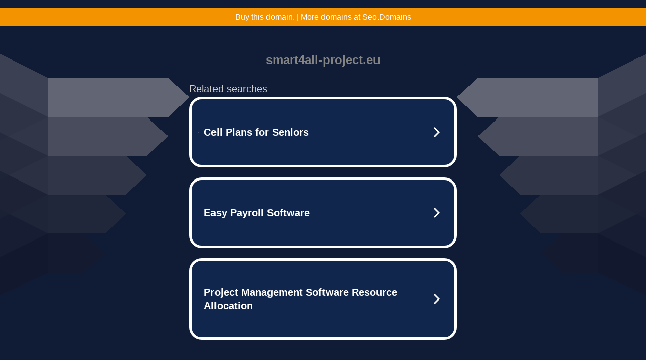

--- FILE ---
content_type: text/html; charset=UTF-8
request_url: https://smart4all-project.eu/?q=19-1015-1
body_size: 6151
content:
<!DOCTYPE html>
<html data-adblockkey="MFwwDQYJKoZIhvcNAQEBBQADSwAwSAJBALquDFETXRn0Hr05fUP7EJT77xYnPmRbpMy4vk8KYiHnkNpednjOANJcaXDXcKQJN0nXKZJL7TciJD8AoHXK158CAwEAAQ==_f+uJAMCPs3dJMc37cF1rAMcfwX4UcrpT0+lX+RdmjoyRQcPfGnNNkKx8xgc8LxbgLjfN+zyWkNMiWsNy8Zn/XQ==" xmlns="http://www.w3.org/1999/xhtml" lang="en">
<head>
    <meta http-equiv="Content-Type" content="text/html; charset=utf-8"/>
    <meta name="viewport" content="width=device-width, initial-scale=1, shrink-to-fit=no"/>
    <title>smart4all-project.eu</title>
    <style media="screen">
.asset_star0 {
	background: url('//d38psrni17bvxu.cloudfront.net/themes/assets/star0.gif') no-repeat center;
	width: 13px;
	height: 12px;
	display: inline-block;
}

.asset_star1 {
	background: url('//d38psrni17bvxu.cloudfront.net/themes/assets/star1.gif') no-repeat center;
	width: 13px;
	height: 12px;
	display: inline-block;
}

.asset_starH {
	background: url('//d38psrni17bvxu.cloudfront.net/themes/assets/starH.gif') no-repeat center;
	width: 13px;
	height: 12px;
	display: inline-block;
}

.sitelink {
	padding-right: 16px;
}

.sellerRatings a:link,
.sellerRatings a:visited,
.sellerRatings a:hover,
.sellerRatings a:active {
	text-decoration: none;
	cursor: text;
}

.sellerRatings {
	margin:0 0 3px 20px;
}

.sitelinkHolder {
	margin:-15px 0 15px 35px;
}

#ajaxloaderHolder {
	display: block;
	width: 24px;
	height: 24px;
	background: #fff;
	padding: 8px 0 0 8px;
	margin:10px auto;
	-webkit-border-radius: 4px;
	-moz-border-radius: 4px;
	border-radius: 4px;
}</style>    <style media="screen">
* {
    margin:0;padding:0
}

body {
    background:#101c36;
    font-family: sans-serif;
    text-align: center;
    font-size:1rem;
}

.header {
    padding:1rem 1rem 0;
    overflow:hidden;
}

h1 {
    color:#848484;
    font-size:1.5rem;
}

.header-text-color:visited,
.header-text-color:link,
.header-text-color {
    color:#848484;
}

.comp-is-parked {
  margin: 4px 0 2px;
}

.comp-sponsored {
  text-align: left;
  margin: 0 0 -1.8rem 4px;
}

.wrapper1 {
    margin:1rem;
}

.wrapper2 {
    background:url('//d38psrni17bvxu.cloudfront.net/themes/cleanPeppermintBlack_657d9013/img/bottom.png') no-repeat center bottom;
    padding-bottom:140px;
}

.wrapper3 {
    background: transparent;
    max-width:300px;
    margin:0 auto 1rem;
    padding-top:1px;
    padding-bottom:1px;
}

.onDesktop {
    display:none;
}

.tcHolder {
    padding-top: 2rem;
}

.adsHolder {
    margin: 1rem 0;
    padding-top: 2rem;
    overflow:hidden;
}

.footer {
    color:#626574;
    padding:2rem 1rem;
    font-size:.8rem;
    margin:0 auto;
    max-width:440px;
}

.footer a:link,
.footer a:visited {
    color:#626574;
}

.searchHolder {
    padding:1px 0 1px 1px;
    margin:1rem auto;
    width: 95%;
    max-width: 500px;
}

@media screen and (min-width:600px) {

    .comp-is-parked,
    .comp-sponsored {
      color: #848484;
    }

    .comp-sponsored {
      margin-left: 0;
    }

    .wrapper1 {
        max-width:1500px;
        margin-left:auto;
        margin-right:auto;
    }

    .wrapper2 {
        background:url('//d38psrni17bvxu.cloudfront.net/themes/cleanPeppermintBlack_657d9013/img/arrows.png') no-repeat center top;
        padding-bottom:0;
        min-height:600px;
    }

    .wrapper3 {
        max-width:530px;
        background:none;
    }
}
</style>    <style media="screen">
.fallback-term-holder {
    display: inline-grid;
    grid-template-columns: 1fr;
    width: 100%;
    padding-top: 75px;
}

.fallback-term-link {
    grid-column: 1 / span 1; align-self: center;
    padding: 50px 13px 50px 13px; border-radius: 25px;
    border: 5px solid #ffffff; margin-bottom: 20px;
    background-color: rgb(17, 38, 77);
    text-decoration-line: none;
    font-size: 18px;
    font-weight: 700;
    color: #ffffff;
    text-align: left;
}

.fallback-arrow {
    float: right;
    width: 24px;
    height: 24px;
    background-image: url('[data-uri]');
}</style>
    <meta name="description" content="This domain may be for sale!" />
    </head>

<body id="afd">

<div class="wrapper1">
    
<style>
	.sale_banner_orange {
		background:#F49300;
		color: #c8c8c8;
		text-align: center;
		font: 16px/36px Roboto, sans-serif;
		height: 36px;
	}

	.sale_banner_orange a {
		display: block;
		color:#fff;
		text-decoration: none;
	}

    @media (max-width: 600px) {
        .sale_banner_orange {
            height: 100%;
        }
    }
</style>

<div class="sale_banner_orange" style="border-top:none">
			<a href="https://www.mydomaincontact.com/?domain_name=smart4all-project.eu" target="_blank">
			Buy this domain. | More domains at Seo.Domains
	</a>
</div>
    <div class="wrapper2">
        <div class="wrapper3">
            <br/>
        <script async src="https://euob.youstarsbuilding.com/sxp/i/224f85302aa2b6ec30aac9a85da2cbf9.js" data-ch="AdsDeli - domain - landingpage" data-uvid="703d2c310f83b9a87b05065ffa6cd0a6275786b9" class="ct_clicktrue_80705" data-jsonp="onCheqResponse"></script>
    <noscript>
        <iframe src="https://obseu.youstarsbuilding.com/ns/224f85302aa2b6ec30aac9a85da2cbf9.html?ch=AdsDeli%20-%20domain%20-%20landingpage" width="0" height="0" style="display:none"></iframe>
    </noscript>
<br/>
<div class="header" id="domainname">
        <h1>smart4all-project.eu</h1>
    </div>
                        <div class="tcHolder">
                <div id="tc"></div>
            </div>
        </div>
    </div>
            <div class="footer">
            2025 Copyright | All Rights Reserved.
<br/><br/>
<a href="javascript:void(0);" onClick="window.open('/privacy.html', 'privacy-policy', 'width=890,height=330,left=200,top=200,menubar=no,status=yes,toolbar=no').focus()" class="privacy-policy">
    Privacy Policy
</a>
<br/><br/>
<br/><br/>
    </div>
</div>

<script type="text/javascript" language="JavaScript">
    var tcblock = {
        // Required and steady
        'container': 'tc',
        'type': 'relatedsearch',
        'colorBackground': 'transparent',
        
        'number': 3,
        
        // Font-Sizes and Line-Heights
        'fontSizeAttribution': 14,
        'fontSizeTitle': 24,
        'lineHeightTitle': 34,
        // Colors
        'colorAttribution': '#aaa',
        'colorTitleLink': '#0277bd',
        // Alphabetically
        'horizontalAlignment': 'center',
        'noTitleUnderline': false,
        'rolloverLinkColor': '#01579b',
        'verticalSpacing': 10
    };
    var searchboxBlock = {
        'container': 'search',
        'type': 'searchbox',
        'fontSizeSearchInput': 12,
        'hideSearchInputBorder': false,
        'hideSearchButtonBorder': true,
        'fontSizeSearchButton': 13,
        'colorBackground': 'transparent',
        'colorSearchButton': '#0b3279',
        'colorSearchButtonText': '#fff'
    };
    </script>
<script type="text/javascript">let isAdult=false;         let containerNames=[];         let uniqueTrackingID='MTc2NDI0NDY2MC44ODczOmU1NTk0NzMwZDM3NjA4MTZjZGZmOWI0YjMwMDIxYzQxZmRmYmI4ZmU4ODg0ZTQ1NzVlNGE4NTkxNjBkM2EyZmY6NjkyODNjYjRkOGEyNQ==';         let search='';         let themedata='eyJhbGciOiJBMTI4S1ciLCJlbmMiOiJBMTI4Q0JDLUhTMjU2In0.TIxQNeehK1b75cg0bRd_n0fTNHggP8YNwlOvxT0jnjWDYcm6V2YieA.qvx3jizwvTgv2ryI99l3xA.[base64].YDHeyOq3dkDTqP89pdtZsA';         let domain='smart4all-project.eu';         let scriptPath='';         let adtest='off';if(top.location!==location) { top.location.href=location.protocol + '//' + location.host + location.pathname + (location.search ? location.search + '&' : '?') + '_xafvr=N2ZlNGY3MGI3M2RhYzBjMjEwNjQ4NDY4NDE0OWVlOTk3ODU3NzI1Miw2OTI4M2NiNGRmNjVi'; }let pageLoadedCallbackTriggered = false;let fallbackTriggered = false;let formerCalledArguments = false;let pageOptions = {'pubId': 'dp-teaminternet01','resultsPageBaseUrl': '//' + location.host + '/?ts=','fontFamily': 'arial','optimizeTerms': true,'maxTermLength': 40,'adtest': true,'clicktrackUrl': '//' + location.host + '/munin/a/tr/click?','attributionText': 'Ads','colorAttribution': '#b7b7b7','fontSizeAttribution': 16,'attributionBold': false,'rolloverLinkBold': false,'fontFamilyAttribution': 'arial','adLoadedCallback': function(containerName, adsLoaded, isExperimentVariant, callbackOptions) {let data = {containerName: containerName,adsLoaded: adsLoaded,isExperimentVariant: isExperimentVariant,callbackOptions: callbackOptions,terms: pageOptions.terms};if (!adsLoaded || (containerName in containerNames)) {ajaxQuery(scriptPath + "/munin/a/tr/adloaded"+ "?toggle=adloaded"+ "&uid=" + encodeURIComponent(uniqueTrackingID)+ "&domain=" + encodeURIComponent(domain)+ "&data=" + encodeURIComponent(JSON.stringify(data)));}},'pageLoadedCallback': function (requestAccepted, status) {document.body.style.visibility = 'visible';pageLoadedCallbackTriggered = true;if ((status.faillisted === true || status.faillisted == "true" || status.blocked === true || status.blocked == "true" ) && status.error_code != 25) {ajaxQuery(scriptPath + "/munin/a/tr/block?domain=" + encodeURIComponent(domain) + "&caf=1&toggle=block&reason=other&uid=" + encodeURIComponent(uniqueTrackingID));}if (status.errorcode && !status.error_code) {status.error_code = status.errorcode;}if (status.error_code) {ajaxQuery(scriptPath + "/munin/a/tr/errorcode?domain=" + encodeURIComponent(domain) + "&caf=1&toggle=errorcode&code=" + encodeURIComponent(status.error_code) + "&uid=" + encodeURIComponent(uniqueTrackingID));if ([18, 19].indexOf(parseInt(status.error_code)) != -1 && fallbackTriggered == false) {fallbackTriggered = true;if (typeof loadFeed === "function") {window.location.href = '//' + location.host;}}if (status.error_code == 20) {window.location.replace("//dp.g.doubleclick.net/apps/domainpark/domainpark.cgi?client=" + encodeURIComponent((pageOptions.pubid.match(/^ca-/i) ? "" : "ca-") + pageOptions.pubid) + "&domain_name=" + encodeURIComponent(domain) + "&output=html&drid=" + encodeURIComponent(pageOptions.domainRegistrant));}}if (status.needsreview === true || status.needsreview == "true") {ajaxQuery(scriptPath + "/munin/a/tr/needsreview?domain=" + encodeURIComponent(domain) + "&caf=1&toggle=needsreview&uid=" + encodeURIComponent(uniqueTrackingID));}if ((status.adult === true || status.adult == "true") && !isAdult) {ajaxQuery(scriptPath + "/munin/a/tr/adult?domain=" + encodeURIComponent(domain) + "&caf=1&toggle=adult&uid=" + encodeURIComponent(uniqueTrackingID));} else if ((status.adult === false || status.adult == "false") && isAdult) {ajaxQuery(scriptPath + "/munin/a/tr/nonadult?domain=" + encodeURIComponent(domain) + "&caf=1&toggle=nonadult&uid=" + encodeURIComponent(uniqueTrackingID));}if (requestAccepted) {if (status.feed) {ajaxQuery(scriptPath + "/munin/a/tr/feed?domain=" + encodeURIComponent(domain) + "&caf=1&toggle=feed&feed=" + encodeURIComponent(status.feed) + "&uid=" + encodeURIComponent(uniqueTrackingID));}if (status.error_code) {ajaxQuery(scriptPath + "/munin/a/tr/answercheck/error?domain=" + encodeURIComponent(domain) + "&caf=1&toggle=answercheck&answer=error_" + encodeURIComponent(status.error_code) + "&uid=" + encodeURIComponent(uniqueTrackingID));} else {ajaxQuery(scriptPath + "/munin/a/tr/answercheck/yes?domain=" + encodeURIComponent(domain) + "&caf=1&toggle=answercheck&answer=yes&uid=" + encodeURIComponent(uniqueTrackingID));}} else {ajaxQuery(scriptPath + "/munin/a/tr/answercheck/reject?domain=" + encodeURIComponent(domain) + "&caf=1&toggle=answercheck&answer=rejected&uid=" + encodeURIComponent(uniqueTrackingID));fallbackRedirect();}}};let x = function (obj1, obj2) {if (typeof obj1 != "object")obj1 = {};for (let key in obj2)obj1[key] = obj2[key];return obj1;};function getXMLhttp() {let xmlHttp = null;try {xmlHttp = new XMLHttpRequest();} catch (e) {try {xmlHttp = new ActiveXObject("Msxml2.XMLHTTP");} catch (ex) {try {xmlHttp = new ActiveXObject("Microsoft.XMLHTTP");} catch (exc) {}}}return xmlHttp;}function fallbackRedirect() {if (window.location.pathname !== '/zazu') {let fallbackRedirectUrl = '//' + domain + (window.location.port ? ':' + window.location.port : '') + '/zazu';window.location.replace(fallbackRedirectUrl);}}function ajaxQuery(url) {if (adtest == 'on') return false;xmlHttp = getXMLhttp();if (!xmlHttp) return ajaxBackfill(url);xmlHttp.open("GET", url, false);return xmlHttp.send(null);}function ajaxBackfill(url) {if (adtest == 'on') return false;if (url.indexOf("&toggle=browserjs") > -1) return false;try {let img = document.createElement('img');img.style.visibility = 'hidden';img.style.width = '1px';img.style.height = '1px';img.src = url + "&_t=" + new Date().getTime();document.body.appendChild(img);} catch (e) {}}ajaxQuery(scriptPath + "/munin/a/tr/browserjs?domain=" + encodeURIComponent(domain) + "&toggle=browserjs&uid=" + encodeURIComponent(uniqueTrackingID));x(pageOptions, {resultsPageBaseUrl: '//smart4all-project.eu/?ts=eyJhbGciOiJBMTI4S1ciLCJlbmMiOiJBMTI4Q0JDLUhTMjU2In0.TIxQNeehK1b75cg0bRd_n0fTNHggP8YNwlOvxT0jnjWDYcm6V2YieA.qvx3jizwvTgv2ryI99l3xA.[base64].YDHeyOq3dkDTqP89pdtZsA',hl: 'en',kw: '',terms: '',uiOptimize: true, channel: 'bucket007,bucket011,bucket077', pubId: 'dp-teaminternet09_3ph',adtest: 'off',personalizedAds: false,clicktrackUrl: 'https://smart4all-project.eu/munin/a/tr/click' + '?click=caf' + '&domain=smart4all-project.eu&uid=MTc2NDI0NDY2MC44ODczOmU1NTk0NzMwZDM3NjA4MTZjZGZmOWI0YjMwMDIxYzQxZmRmYmI4ZmU4ODg0ZTQ1NzVlNGE4NTkxNjBkM2EyZmY6NjkyODNjYjRkOGEyNQ%3D%3D&ts=eyJhbGciOiJBMTI4S1ciLCJlbmMiOiJBMTI4Q0JDLUhTMjU2In0.TIxQNeehK1b75cg0bRd_n0fTNHggP8YNwlOvxT0jnjWDYcm6V2YieA.qvx3jizwvTgv2ryI99l3xA.[base64].YDHeyOq3dkDTqP89pdtZsA&adtest=off' });x(pageOptions, [] );x(pageOptions, { domainRegistrant:'as-drid-2558334540730768' } );function loadFeed() {let s = document.createElement('script');let blurredTerms = document.getElementById('blurred-terms');if (blurredTerms !== null) {blurredTerms.style.display = "none";}s.src = '//www.google.com/adsense/domains/caf.js?abp=1&adsdeli=true';document.body.appendChild(s);let a = Array.prototype.slice.call(arguments);s.onload = function () {let c = google.ads.domains.Caf;switch (a.length) {case 1:return new c(a[0]);case 2:return new c(a[0], a[1]);case 3:return new c(a[0], a[1], a[2]);case 4:return new c(a[0], a[1], a[2], a[3]);case 5:return new c(a[0], a[1], a[2], a[3], a[4]);}return c.apply(null, a);};}</script>
<script type="text/javascript">
var ls = function(xhr, token) {
    xhr.onreadystatechange = function () {
        if (xhr.readyState === XMLHttpRequest.DONE) {
            if (xhr.status < 200 || xhr.status >= 400) {
                console.log('There was a problem with the request.');
            }
            
            if (typeof window.onRTBFailure === 'function') { window.onRTBFailure(); }
        }
    }
    
    xhr.open('GET', '/munin/a/l' + 's?t=69283cb4&token=' + encodeURI(token), true);
    xhr.send();
};
ls(new XMLHttpRequest(), '703d2c310f83b9a87b05065ffa6cd0a6275786b9');
</script>

<script type='text/javascript'>x(pageOptions, { "styleId":5837883959});</script>
<script>
    function getLoadFeedArguments() {
        let arguments = [
            pageOptions
        ];

        let possibleArguments = ['adblock', 'adblock1', 'adblock2', 'tcblock', 'searchboxBlock', 'rtblock', 'rsblock', 'searchblock'];
        for (let i = 0; i < possibleArguments.length; i++) {
            if (typeof this[possibleArguments[i]] !== 'undefined') {
                arguments.push(this[possibleArguments[i]]);
            }
        }

        return arguments;
    }
</script>

    <script>
        loadFeed(...getLoadFeedArguments());
    </script>
</body>
</html>


--- FILE ---
content_type: text/html; charset=UTF-8
request_url: https://syndicatedsearch.goog/afs/ads?sjk=s58rtB2%2FQvKaLwmzDUKl0w%3D%3D&adtest=off&psid=5837883959&pcsa=false&channel=bucket007%2Cbucket011%2Cbucket077&client=dp-teaminternet09_3ph&r=m&hl=en&rpbu=https%3A%2F%2Fsmart4all-project.eu%2F%3Fts%3DeyJhbGciOiJBMTI4S1ciLCJlbmMiOiJBMTI4Q0JDLUhTMjU2In0.TIxQNeehK1b75cg0bRd_n0fTNHggP8YNwlOvxT0jnjWDYcm6V2YieA.qvx3jizwvTgv2ryI99l3xA.QFqDO56atpZjd8WXeEA4YnnYaKFxF1bN0TFGZjyQuLhgPHRt4XsT0eeB-hZAy7SLbY9sUM9BfrxrKEPpQD80dVuw8aX0BdLulPjKRolEdPKJEHWpS1IUdKK4bHEWvv43LlnBy-ygHHxBH_zOhTrSg1mC0VAnc6fNmVBy02neFT8O_QlcnvlqfvlbwuhhCKyRcwUTzpeGg1QgQgOirJj10q2WEGq2i3DpBHsrdTFBVsz7k-aWuhbRIKwNg6fVyhVOgLvOia1ONp7v5g0II4zwFkYKkskrWBIfTraub3txcMfnexLPtqejnQHAtAQz3UTg4hLuO47TuAghMuuTnHiQSnVXK8Dx1i63xJAdJU2V4FlXYoeDG2bk6OQ5SYCnrlcru-llO5NSeYkjPzK-h9AhpAR6LNAKCn1RM5ICMVHxtDJjNmk-qSIMiaNSOCHtl5xSL6ore72becWfLCks55JJVLaRQ0tfqYfUzOFfVHTua5e7zBuyONqXd3B1BV60bB-IOrroJ9Ys3TItbfQZ2YNCiZb4AHV4QFi52aP4f9jm1w_FS8ZjB1HM1hMDsIy4KISdbeCvWEc_nXM94cV0C2eo_3zRHvYXtffUJDkZMYWrYxHnGGuaBXjmUZUmnxvlAOqd.YDHeyOq3dkDTqP89pdtZsA&type=3&swp=as-drid-2558334540730768&oe=UTF-8&ie=UTF-8&fexp=21404%2C17300003%2C17301437%2C17301439%2C17301442%2C17301548%2C17301266%2C72717108%2C73110182%2C17301559&format=r3%7Cs&nocache=2041764244661235&num=0&output=afd_ads&domain_name=smart4all-project.eu&v=3&bsl=8&pac=0&u_his=2&u_tz=0&dt=1764244661237&u_w=1280&u_h=720&biw=1280&bih=720&psw=1280&psh=790&frm=0&uio=--&cont=tc&drt=0&jsid=caf&jsv=830884147&rurl=https%3A%2F%2Fsmart4all-project.eu%2F%3Fq%3D19-1015-1
body_size: 3528
content:
<!doctype html><html lang="en"> <head> <style id="ssr-boilerplate">body{-webkit-text-size-adjust:100%; font-family:arial,sans-serif; margin:0;}.div{-webkit-box-flex:0 0; -webkit-flex-shrink:0; flex-shrink:0;max-width:100%;}.span:last-child, .div:last-child{-webkit-box-flex:1 0; -webkit-flex-shrink:1; flex-shrink:1;}.a{text-decoration:none; text-transform:none; color:inherit; display:inline-block;}.span{-webkit-box-flex:0 0; -webkit-flex-shrink:0; flex-shrink:0;display:inline-block; overflow:hidden; text-transform:none;}.img{border:none; max-width:100%; max-height:100%;}.i_{display:-ms-flexbox; display:-webkit-box; display:-webkit-flex; display:flex;-ms-flex-align:start; -webkit-box-align:start; -webkit-align-items:flex-start; align-items:flex-start;box-sizing:border-box; overflow:hidden;}.v_{-webkit-box-flex:1 0; -webkit-flex-shrink:1; flex-shrink:1;}.j_>span:last-child, .j_>div:last-child, .w_, .w_:last-child{-webkit-box-flex:0 0; -webkit-flex-shrink:0; flex-shrink:0;}.l_{-ms-overflow-style:none; scrollbar-width:none;}.l_::-webkit-scrollbar{display:none;}.s_{position:relative; display:inline-block;}.u_{position:absolute; top:0; left:0; height:100%; background-repeat:no-repeat; background-size:auto 100%;}.t_{display:block;}.r_{display:-ms-flexbox; display:-webkit-box; display:-webkit-flex; display:flex;-ms-flex-align:center; -webkit-box-align:center; -webkit-align-items:center; align-items:center;-ms-flex-pack:center; -webkit-box-pack:center; -webkit-justify-content:center; justify-content:center;}.q_{box-sizing:border-box; max-width:100%; max-height:100%; overflow:hidden;display:-ms-flexbox; display:-webkit-box; display:-webkit-flex; display:flex;-ms-flex-align:center; -webkit-box-align:center; -webkit-align-items:center; align-items:center;-ms-flex-pack:center; -webkit-box-pack:center; -webkit-justify-content:center; justify-content:center;}.n_{text-overflow:ellipsis; white-space:nowrap;}.p_{-ms-flex-negative:1; max-width: 100%;}.m_{overflow:hidden;}.o_{white-space:nowrap;}.x_{cursor:pointer;}.y_{display:none; position:absolute; z-index:1;}.k_>div:not(.y_) {display:-webkit-inline-box; display:-moz-inline-box; display:-ms-inline-flexbox; display:-webkit-inline-flex; display:inline-flex; vertical-align:middle;}.k_.topAlign>div{vertical-align:top;}.k_.centerAlign>div{vertical-align:middle;}.k_.bottomAlign>div{vertical-align:bottom;}.k_>span, .k_>a, .k_>img, .k_{display:inline; vertical-align:middle;}.si101:nth-of-type(5n+1) > .si141{border-left: #1f8a70 7px solid;}.rssAttrContainer ~ .si101:nth-of-type(5n+2) > .si141{border-left: #1f8a70 7px solid;}.si101:nth-of-type(5n+3) > .si141{border-left: #bedb39 7px solid;}.rssAttrContainer ~ .si101:nth-of-type(5n+4) > .si141{border-left: #bedb39 7px solid;}.si101:nth-of-type(5n+5) > .si141{border-left: #ffe11a 7px solid;}.rssAttrContainer ~ .si101:nth-of-type(5n+6) > .si141{border-left: #ffe11a 7px solid;}.si101:nth-of-type(5n+2) > .si141{border-left: #fd7400 7px solid;}.rssAttrContainer ~ .si101:nth-of-type(5n+3) > .si141{border-left: #fd7400 7px solid;}.si101:nth-of-type(5n+4) > .si141{border-left: #004358 7px solid;}.rssAttrContainer ~ .si101:nth-of-type(5n+5) > .si141{border-left: #004358 7px solid;}.z_{cursor:pointer;}.si130{display:inline; text-transform:inherit;}.flexAlignStart{-ms-flex-align:start; -webkit-box-align:start; -webkit-align-items:flex-start; align-items:flex-start;}.flexAlignBottom{-ms-flex-align:end; -webkit-box-align:end; -webkit-align-items:flex-end; align-items:flex-end;}.flexAlignCenter{-ms-flex-align:center; -webkit-box-align:center; -webkit-align-items:center; align-items:center;}.flexAlignStretch{-ms-flex-align:stretch; -webkit-box-align:stretch; -webkit-align-items:stretch; align-items:stretch;}.flexJustifyStart{-ms-flex-pack:start; -webkit-box-pack:start; -webkit-justify-content:flex-start; justify-content:flex-start;}.flexJustifyCenter{-ms-flex-pack:center; -webkit-box-pack:center; -webkit-justify-content:center; justify-content:center;}.flexJustifyEnd{-ms-flex-pack:end; -webkit-box-pack:end; -webkit-justify-content:flex-end; justify-content:flex-end;}</style>  <style>.si101{width:100%; -ms-flex-negative:1;-webkit-box-flex:1 0; -webkit-flex-shrink:1; flex-shrink:1;}.si144{font-weight:700;background-color:#11264d;border-radius:25px;border:5px solid #ffffff;font-size:20px;line-height:26px;margin-bottom:20px;padding-bottom:50px;padding-left:13px;padding-right:13px;padding-top:50px;color:#ffffff;width:100%; -ms-flex-negative:1;-webkit-box-flex:1 0; -webkit-flex-shrink:1; flex-shrink:1;}.si144:hover{background-color:#242b42;text-decoration:underline;}.si33{margin-left:10px;margin-right:10px;width:100%; -ms-flex-negative:1;-webkit-box-flex:1 0; -webkit-flex-shrink:1; flex-shrink:1;}.si102{border-radius:15px;height:30px;width:1px;}.si128{height:1px;width:100%; -ms-flex-negative:1;-webkit-box-flex:1 0; -webkit-flex-shrink:1; flex-shrink:1;}div>div.si128:last-child{display:none;}.si133{background-color:#101c36;border-radius:2px;font-size:20px;line-height:22px;margin-bottom:5px;color:#cdcdcd;}.si135{background-color:#101c36;height:100%;}.si143{border-radius:12px;margin-right:10px;width:24px;}.si130{font-weight:700;}.rssAttrContainer{width:100%; -ms-flex-negative:1;-webkit-box-flex:1 0; -webkit-flex-shrink:1; flex-shrink:1;}.si133{background-color:#101c36;border-radius:2px;font-size:20px;line-height:22px;margin-bottom:5px;color:#cdcdcd;}.si135{background-color:#101c36;padding-bottom:0px;padding-right:0px;}</style> <meta content="NOINDEX, NOFOLLOW" name="ROBOTS"> <meta content="telephone=no" name="format-detection"> <meta content="origin" name="referrer">    </head> <body>  <div id="adBlock">   <div id="ssrad-master" data-csa-needs-processing="1" data-num-ads="3" class="parent_container"><div class="i_ div si135" style="-ms-flex-direction:row; -webkit-box-orient:horizontal; -webkit-flex-direction:row; flex-direction:row;-ms-flex-pack:start; -webkit-box-pack:start; -webkit-justify-content:flex-start; justify-content:flex-start;-ms-flex-align:start; -webkit-box-align:start; -webkit-align-items:flex-start; align-items:flex-start;-ms-flex-wrap:wrap; -webkit-flex-wrap:wrap; flex-wrap:wrap;" data-ad-container="1"><div class="i_ div rssAttrContainer" style="-ms-flex-direction:row; -webkit-box-orient:horizontal; -webkit-flex-direction:row; flex-direction:row;"><span class="p_ si133 span">Related searches</span></div><div id="e1" class="i_ div clicktrackedAd_js si101" style="-ms-flex-direction:row; -webkit-box-orient:horizontal; -webkit-flex-direction:row; flex-direction:row;"><a href="https://smart4all-project.eu/?ts=eyJhbGciOiJBMTI4S1ciLCJlbmMiOiJBMTI4Q0JDLUhTMjU2In0.TIxQNeehK1b75cg0bRd_n0fTNHggP8YNwlOvxT0jnjWDYcm6V2YieA.qvx3jizwvTgv2ryI99l3xA.[base64].YDHeyOq3dkDTqP89pdtZsA&amp;query=Cell+Plans+for+Seniors&amp;afdToken=[base64]&amp;pcsa=false" data-nb="0" target="_top" class="i_ a si144" style="-ms-flex-direction:row; -webkit-box-orient:horizontal; -webkit-flex-direction:row; flex-direction:row;-ms-flex-pack:start; -webkit-box-pack:start; -webkit-justify-content:flex-start; justify-content:flex-start;-ms-flex-align:center; -webkit-box-align:center; -webkit-align-items:center; align-items:center;"><div class="i_ div si69" style="-ms-flex-direction:row; -webkit-box-orient:horizontal; -webkit-flex-direction:row; flex-direction:row;-ms-flex-pack:center; -webkit-box-pack:center; -webkit-justify-content:center; justify-content:center;-ms-flex-align:center; -webkit-box-align:center; -webkit-align-items:center; align-items:center;"><div class="i_ div" style="-ms-flex-direction:row; -webkit-box-orient:horizontal; -webkit-flex-direction:row; flex-direction:row;"><div aria-hidden="true" tabindex="-1" class="div q_ si102"><img src="https://afs.googleusercontent.com/ad_icons/standard/publisher_icon_image/search.svg?c=%23ffffff" alt="" loading="lazy" class="img"></div></div></div><div class="i_ div si33" style="-ms-flex-direction:row; -webkit-box-orient:horizontal; -webkit-flex-direction:row; flex-direction:row;-ms-flex-pack:start; -webkit-box-pack:start; -webkit-justify-content:flex-start; justify-content:flex-start;-ms-flex-align:center; -webkit-box-align:center; -webkit-align-items:center; align-items:center;"><span class="p_ si34 span">Cell Plans for Seniors</span></div><div aria-hidden="true" tabindex="-1" class="div q_ si143 w_"><img src="https://afs.googleusercontent.com/ad_icons/standard/publisher_icon_image/chevron.svg?c=%23ffffff" alt="" loading="lazy" class="img"></div></a></div><div id="e2" class="i_ div clicktrackedAd_js si101" style="-ms-flex-direction:row; -webkit-box-orient:horizontal; -webkit-flex-direction:row; flex-direction:row;"><a href="https://smart4all-project.eu/?ts=eyJhbGciOiJBMTI4S1ciLCJlbmMiOiJBMTI4Q0JDLUhTMjU2In0.TIxQNeehK1b75cg0bRd_n0fTNHggP8YNwlOvxT0jnjWDYcm6V2YieA.qvx3jizwvTgv2ryI99l3xA.[base64].YDHeyOq3dkDTqP89pdtZsA&amp;query=Easy+Payroll+Software&amp;afdToken=[base64]&amp;pcsa=false" data-nb="0" target="_top" class="i_ a si144" style="-ms-flex-direction:row; -webkit-box-orient:horizontal; -webkit-flex-direction:row; flex-direction:row;-ms-flex-pack:start; -webkit-box-pack:start; -webkit-justify-content:flex-start; justify-content:flex-start;-ms-flex-align:center; -webkit-box-align:center; -webkit-align-items:center; align-items:center;"><div class="i_ div si69" style="-ms-flex-direction:row; -webkit-box-orient:horizontal; -webkit-flex-direction:row; flex-direction:row;-ms-flex-pack:center; -webkit-box-pack:center; -webkit-justify-content:center; justify-content:center;-ms-flex-align:center; -webkit-box-align:center; -webkit-align-items:center; align-items:center;"><div class="i_ div" style="-ms-flex-direction:row; -webkit-box-orient:horizontal; -webkit-flex-direction:row; flex-direction:row;"><div aria-hidden="true" tabindex="-1" class="div q_ si102"><img src="https://afs.googleusercontent.com/ad_icons/standard/publisher_icon_image/search.svg?c=%23ffffff" alt="" loading="lazy" class="img"></div></div></div><div class="i_ div si33" style="-ms-flex-direction:row; -webkit-box-orient:horizontal; -webkit-flex-direction:row; flex-direction:row;-ms-flex-pack:start; -webkit-box-pack:start; -webkit-justify-content:flex-start; justify-content:flex-start;-ms-flex-align:center; -webkit-box-align:center; -webkit-align-items:center; align-items:center;"><span class="p_ si34 span">Easy Payroll Software</span></div><div aria-hidden="true" tabindex="-1" class="div q_ si143 w_"><img src="https://afs.googleusercontent.com/ad_icons/standard/publisher_icon_image/chevron.svg?c=%23ffffff" alt="" loading="lazy" class="img"></div></a></div><div id="e3" class="i_ div clicktrackedAd_js si101" style="-ms-flex-direction:row; -webkit-box-orient:horizontal; -webkit-flex-direction:row; flex-direction:row;"><a href="https://smart4all-project.eu/?ts=eyJhbGciOiJBMTI4S1ciLCJlbmMiOiJBMTI4Q0JDLUhTMjU2In0.TIxQNeehK1b75cg0bRd_n0fTNHggP8YNwlOvxT0jnjWDYcm6V2YieA.qvx3jizwvTgv2ryI99l3xA.[base64].YDHeyOq3dkDTqP89pdtZsA&amp;query=Project+Management+Software+Resource+Allocation&amp;afdToken=[base64]&amp;pcsa=false" data-nb="0" target="_top" class="i_ a si144" style="-ms-flex-direction:row; -webkit-box-orient:horizontal; -webkit-flex-direction:row; flex-direction:row;-ms-flex-pack:start; -webkit-box-pack:start; -webkit-justify-content:flex-start; justify-content:flex-start;-ms-flex-align:center; -webkit-box-align:center; -webkit-align-items:center; align-items:center;"><div class="i_ div si69" style="-ms-flex-direction:row; -webkit-box-orient:horizontal; -webkit-flex-direction:row; flex-direction:row;-ms-flex-pack:center; -webkit-box-pack:center; -webkit-justify-content:center; justify-content:center;-ms-flex-align:center; -webkit-box-align:center; -webkit-align-items:center; align-items:center;"><div class="i_ div" style="-ms-flex-direction:row; -webkit-box-orient:horizontal; -webkit-flex-direction:row; flex-direction:row;"><div aria-hidden="true" tabindex="-1" class="div q_ si102"><img src="https://afs.googleusercontent.com/ad_icons/standard/publisher_icon_image/search.svg?c=%23ffffff" alt="" loading="lazy" class="img"></div></div></div><div class="i_ div si33" style="-ms-flex-direction:row; -webkit-box-orient:horizontal; -webkit-flex-direction:row; flex-direction:row;-ms-flex-pack:start; -webkit-box-pack:start; -webkit-justify-content:flex-start; justify-content:flex-start;-ms-flex-align:center; -webkit-box-align:center; -webkit-align-items:center; align-items:center;"><span class="p_ si34 span">Project Management Software Resource Allocation</span></div><div aria-hidden="true" tabindex="-1" class="div q_ si143 w_"><img src="https://afs.googleusercontent.com/ad_icons/standard/publisher_icon_image/chevron.svg?c=%23ffffff" alt="" loading="lazy" class="img"></div></a></div></div></div> </div> <div id="ssrab" style="display:none;"><!--leader-content--><div id="ssrsb-slave-1"></div></div> <script nonce="fSRPWm_WGWlUahzTSFcFsA">window.AFS_AD_REQUEST_RETURN_TIME_ = Date.now();window.IS_GOOGLE_AFS_IFRAME_ = true;function populate(el) { var adBlock = document.getElementById("adBlock"); adBlock.innerHTML += el;}
var IS_GOOGLE_AFS_IFRAME_ = true;
var ad_json = {"caps":[{"n":"queryId","v":"tTwoaZWqGNrloNgPiK7M2A8"}],"sbs":[{"fn":"slave-1","afdt":"[base64]","label":"Search Ads"}],"rs_attr":{"t":"Related Links","u":""},"gd":{"ff":{"fd":"swap","eiell":true,"pcsbs":"44","pcsbp":"8","esb":true},"cd":{"pid":"dp-teaminternet09_3ph","eawp":"partner-dp-teaminternet09_3ph","qi":"tTwoaZWqGNrloNgPiK7M2A8"},"pc":{"ct":true},"dc":{"d":true}}};</script> <script src="/adsense/domains/caf.js?pac=0" type="text/javascript" nonce="fSRPWm_WGWlUahzTSFcFsA"></script>  </body> </html>